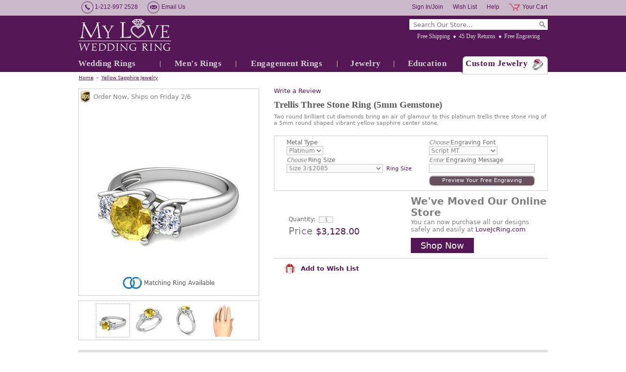

--- FILE ---
content_type: text/html
request_url: https://www.myloveweddingring.com/3-stone-diamond-yellow-sapphire-engagement-ring-platinum-r80122e-5mm-ysapp-plat.html
body_size: 13581
content:
<!DOCTYPE html PUBLIC "-//W3C//DTD XHTML 1.0 Strict//EN" "http://www.w3.org/TR/xhtml1/DTD/xhtml1-strict.dtd"><html><head lang="en" kind=" itemtype automatic-price"><meta http-equiv="Content-Type" content="text/html; charset=UTF-8" /><meta http-equiv="Content-Style-Type" content="text/css" /><meta http-equiv="Content-Script-Type" content="text/javascript" /><meta http-equiv="X-UA-Compatible" content="IE=edge,chrome=1" /><title>Trellis Diamond and Yellow Sapphire Three Stone Ring in Platinum, 5mm</title><meta name="Description" content="This My Love Wedding Ring featuring brilliant diamonds bring an air of glamour to this platinum trellis three stone ring of a 5mm vibrant yellow sapphire center stone." /><meta name="Keywords" content="sapphire ring, sapphire engagement ring, sapphire wedding ring, custom made engagement ring, customized engagement ring, sapphire anniversary ring, sapphire gemstone ring, yellow sapphire ring, halo engagement ring, halo ring, promise ring" /><link rel="canonical" href="https://www.myloveweddingring.com/3-stone-diamond-yellow-sapphire-engagement-ring-platinum-r80122e-5mm-ysapp-plat.html" />
<meta property="og:site_name" content="Custom Wedding Bands, Engagement Rings at My Love Wedding Ring" />
<meta itemprop="name" content="Custom Wedding Bands, Engagement Rings at My Love Wedding Ring" />
<meta property="fb:app_id" content="309316399096734" />
<script>
// <![CDATA[
document.getElementsByTagName('html')[0].setAttribute('xmlns:fb', 'https://www.facebook.com/2008/fbml');
document.getElementsByTagName('html')[0].setAttribute('xmlns:og', 'http://opengraphprotocol.org/schema/');
// ]]>
</script>
<meta property="og:title" content="Trellis Diamond and Yellow Sapphire Three Stone Ring in Platinum, 5mm" />
<meta property="og:url" content="https://www.myloveweddingring.com/3-stone-diamond-yellow-sapphire-engagement-ring-platinum-r80122e-5mm-ysapp-plat.html" />
<meta property="og:image" content="https://s.turbifycdn.com/aah/yhst-98699804673777/trellis-diamond-and-yellow-sapphire-three-stone-ring-in-platinum-5mm-46.jpg" />
<meta itemprop="image" content="https://s.turbifycdn.com/aah/yhst-98699804673777/trellis-diamond-and-yellow-sapphire-three-stone-ring-in-platinum-5mm-46.jpg" />
<meta property="og:description" content="Trellis Three Stone RingTwo round brilliant cut diamonds bring an air of glamour to this classic 3 stone ring of a vibrant yellow sapphire center stone. A matching curved diamond wedding band is available to complete the graceful design as an elegant bridal set. What a beautiful duet! Available in 14k, 18k white, yellow or rose gold, and platinum.Customize this ring:We can customize this engagement ring with various combinations of diamonds and gemstones. Please contact us with the custom jewelry request form for a quote.Perfect Fit GuaranteeThis wedding engagement ring will be custom made in your size to fit you perfectly.Conflict Free Diamond and Natural Gemstone GuaranteeWe guarantee the diamonds and gemstones used in this ring are Conflict Free Diamonds and Natural Gemstones. Please see our guarantee for more information about the diamonds and gemstones used in our fine jewelry.Made in USA (New York City)" />
<meta itemprop="description" content="Trellis Three Stone RingTwo round brilliant cut diamonds bring an air of glamour to this classic 3 stone ring of a vibrant yellow sapphire center stone. A matching curved diamond wedding band is available to complete the graceful design as an elegant bridal set. What a beautiful duet! Available in 14k, 18k white, yellow or rose gold, and platinum.Customize this ring:We can customize this engagement ring with various combinations of diamonds and gemstones. Please contact us with the custom jewelry request form for a quote.Perfect Fit GuaranteeThis wedding engagement ring will be custom made in your size to fit you perfectly.Conflict Free Diamond and Natural Gemstone GuaranteeWe guarantee the diamonds and gemstones used in this ring are Conflict Free Diamonds and Natural Gemstones. Please see our guarantee for more information about the diamonds and gemstones used in our fine jewelry.Made in USA (New York City)" />
<link rel="stylesheet" type="text/css" href="css-site.css" />
<link rel="stylesheet" type="text/css" href="css-section1-banners.css" />
<!--[if ie 8]><link rel="stylesheet" type="text/css" href="css-ie8.css" /><![endif]-->
<meta name="msvalidate.01" content="7962F44B4730E5E4355825600F2274DF" />
<meta name="msvalidate.01" content="44C4AF0EDA110FC9CF0CCC61782D8020" />
<meta name="msvalidate.01" content="2ED7FC0013D5738687D97C2986C4BA07" />
<meta name="y_key" content="143ccce75adcfd82" />
<meta name="p:domain_verify" content="4224d141999886149bb8af0a6a5cf3fb"/>
<meta name="facebook-domain-verification" content="x1bargc76hdu0l14x289lm1tknklsj" />
<meta name="google-site-verification" content="GW670-kW2hxaGp0r0tCtecOXq7ljpCOemI6Se81OsR0" />
<link rel="stylesheet" href="https://maxcdn.bootstrapcdn.com/font-awesome/4.5.0/css/font-awesome.min.css">
<script src="https://ajax.googleapis.com/ajax/libs/jquery/1.7.2/jquery.min.js"></script>
<link rel="shortcut icon" href="https://sep.turbifycdn.com/ty/cdn/yhst-98699804673777/favicon.ico?t=1767974995&" />
<script type="text/javascript" src="https://platform-api.sharethis.com/js/sharethis.js#property=6470b04f413e9c001905a2aa&product=inline-share-buttons&source=platform" async="async"></script>

<!-- Google Tag Manager -->
<script>(function(w,d,s,l,i){w[l]=w[l]||[];w[l].push({'gtm.start':
new Date().getTime(),event:'gtm.js'});var f=d.getElementsByTagName(s)[0],
j=d.createElement(s),dl=l!='dataLayer'?'&l='+l:'';j.async=true;j.src=
'https://www.googletagmanager.com/gtm.js?id='+i+dl;f.parentNode.insertBefore(j,f);
})(window,document,'script','dataLayer','GTM-K4DT7VB');</script>
<!-- End Google Tag Manager --><noscript><link rel="stylesheet" type="text/css" href="css-noscript.css" /></noscript></head><body class=" itemtype automatic-price" id="3-stone-diamond-yellow-sapphire-engagement-ring-platinum-r80122e-5mm-ysapp-plat-page"><div id="fb-root"></div><div id="superbar"><div id="superbar-wrapper"><div id="superbar-nav1"><span class="superbar-item phone-number">1-212-997 2528</span> <a href="contact-form.html" class="superbar-item email-us">Email Us</a>  </div><div id="superbar-nav2"><a href="https://order.store.turbify.net/yhst-98699804673777/cgi-bin/wg-order?yhst-98699804673777" class="superbar-item cart">Your Cart</a> <a href="https://www.myloveweddingring.com/help-desk.html" class="superbar-item help">Help</a> <a href="https://myloveweddingring.practicaldatacore.com/mod_favorites/" class="superbar-item wish-list">Wish List</a> <a href="https://myloveweddingring.practicaldatacore.com/" class="superbar-item my-account">Sign In/Join</a> </div></div></div><div id="header-container"><div class="enclose" id="header"><a href="index.html" id="brandmark" title="My Love Wedding Ring"><img src="https://s.turbifycdn.com/aah/yhst-98699804673777/square-black-diamond-wedding-anniversary-ring-in-platinum-brushed-ring-4mm-75.jpg" width="190" height="65" border="0" hspace="0" vspace="0" alt="My Love Wedding Ring" /></a><div id="header-wrapper1"><div id="top-search" data-placeholder="Search Our Store..."><form id="searcharea" name="searcharea" action="nsearch.html" method="GET"><fieldset><select name="section"><option value="">All Categories</option><option value="wedding-anniversary-rings">Wedding Rings </option><option value="mens-rings">Men's Rings </option><option value="engagement-rings">Engagement Rings </option><option value="jewelry">Jewelry </option></select><label for="query" class="labelfield"><input type="text" id="query" name="query" placeholder="" ></label><label for="searchsubmit" class="buttonlabel"><input type="submit" id="searchsubmit" class="ys_primary" value="Search" name="searchsubmit"><input type="hidden" value="yhst-98699804673777" name="vwcatalog"></label></fieldset></form>   <script type="text/javascript"> 
                    var isSafari = !!navigator.userAgent.match(/Version\/[\d\.]+.*Safari/); 
                    var isIOS = !!navigator.platform && /iPad|iPhone|iPod/.test(navigator.platform); 
                    if (isSafari && isIOS) { 
                        document.forms["searcharea"].onsubmit = function (searchAreaForm) { 
                            var elementsList = this.elements, queryString = '', url = '', action = this.action; 
                            for(var i = 0; i < elementsList.length; i++) { 
                                if (elementsList[i].name) { 
                                    if (queryString) { 
                                        queryString = queryString + "&" +  elementsList[i].name + "=" + encodeURIComponent(elementsList[i].value); 
                                    } else { 
                                        queryString = elementsList[i].name + "=" + encodeURIComponent(elementsList[i].value); 
                                    } 
                                } 
                            } 
                            if (action.indexOf("?") == -1) { 
                                action = action + "?"; 
                            } 
                            url = action + queryString; 
                            window.location.href = url; 
                            return false; 
                        } 
                    } 
                </script> 
        </div><ul id="info-nav"><li class="info-nav-item free-shipping first"><a href="free-shipping.html" title="We offer free expedited shipping on all orders in the United States. All packages are fully insured and packed in secure boxes. Worry free for easy, secure free shipping.">Free Shipping</a></li><li class="info-nav-item 45-day-returns"><a href="guarantee.html" title="You will have 45 days to enjoy your jewelry and get opinions from family and friends. If you are not 100% satisfied with the purchase, simply return it for a full refund.">45 Day Returns</a></li><li class="info-nav-item free-engraving last"><a href="free-ring-engraving.html" title="We offer a free ring engraving service which is suitable for most of our wedding rings and engagement rings. Engrave your love message to your most special jewelry today.">Free Engraving</a></li></ul></div><ul id="top-nav"><li class="wedding-anniversary-rings first" style="width:167px"><a href="wedding-anniversary-rings.html">Wedding Rings</a><ul><li class=" first"><a href="womens-wedding-bands.html">Women's Wedding Bands</a></li><li class=""><a href="mens-wedding-bands.html">Men's Wedding Bands</a></li><li class=""><a href="matching-wedding-bands.html">Matching Wedding Bands</a></li><li class=""><a href="anniversary-rings.html">Anniversary Rings</a></li><li class=""><a href="eternity-bands.html">Eternity Bands</a></li><li class=""><a href="top-20-wedding-rings.html">Top 20 Wedding Rings</a></li><li class=""><a href="best-sellers-matching-wedding-bands.html">Top Matching Wedding Bands</a></li><li class=""><a href="celtic-wedding-bands.html">Create Celtic Wedding Bands</a></li><li class=""><a href="plain-wedding-bands.html">Create Plain Wedding Bands</a></li><li class=" last"><a href="roman-numeral-wedding-band-rings.html">Create Roman Numeral Wedding Bands</a></li></ul></li><li class="mens-rings" style="width:154px"><a href="mens-rings.html">Men's Rings</a><ul><li class=" first"><a href="celtic-wedding-bands.html">Create Celtic Wedding Bands</a></li><li class=""><a href="plain-wedding-bands.html">Create Plain Wedding Bands</a></li><li class=""><a href="roman-numeral-wedding-band-rings.html">Create Roman Numeral Wedding Bands</a></li><li class=""><a href="mens-wedding-bands.html">Men's Wedding Bands</a></li><li class=""><a href="matching-wedding-bands.html">Matching Wedding Bands</a></li><li class=" last"><a href="mens-wedding-bands-top-sellers.html">Top Mens Wedding Bands</a></li></ul></li><li class="engagement-rings" style="width:206px"><a href="engagement-rings.html">Engagement Rings</a><ul><li class=" first"><a href="sapphire-engagement-rings.html">Sapphire Engagement Rings</a></li><li class=""><a href="diamond-engagement-rings.html">Diamond Engagement Rings</a></li><li class=""><a href="emerald-engagement-rings.html">Emerald Engagement Rings</a></li><li class=""><a href="ruby-engagement-rings.html">Ruby Engagement Rings</a></li><li class=""><a href="bridal-sets.html">Bridal Sets</a></li><li class=""><a href="top-sellers-engagement-rings.html">Top Engagement Rings</a></li><li class=" last"><a href="bridal-sets-rings-top-sellers.html">Top Bridal Sets</a></li></ul></li><li class="jewelry" style="width:115px"><a href="jewelry.html">Jewelry</a><ul><li class=" first"><a href="top-gifts.html">Top Gifts</a></li><li class=""><a href="anniversary-gifts.html">Anniversary Gifts</a></li><li class=""><a href="extraordinary-gifts.html">Extraordinary Gifts</a></li><li class=""><a href="heart-jewelry.html">Heart Jewelry</a></li><li class=""><a href="best-sellers.html">Best Sellers Jewelry</a></li><li class=""><a href="sapphires.html">Sapphires</a></li><li class=""><a href="diamonds.html">Diamonds</a></li><li class=""><a href="rubies.html">Rubies</a></li><li class=""><a href="emeralds.html">Emeralds</a></li><li class=""><a href="rings.html">Rings</a></li><li class=""><a href="earrings.html">Earrings</a></li><li class=""><a href="bracelets.html">Bracelets</a></li><li class=" last"><a href="pendants-necklaces.html">Pendants &amp; Necklaces</a></li></ul></li><li class="jewelry-education-center" style="width:135px"><a href="jewelry-education-center.html">Education</a><ul><li class=" first"><a href="gift-ideas.html">Gift Ideas</a></li><li class=""><a href="diamond-education.html">Diamond Education</a></li><li class=""><a href="gemstone-education.html">Gemstone Education</a></li><li class=""><a href="metal-education.html">Metal Education</a></li><li class=""><a href="sapphire-ruby-emerald-jewelry.html">Sapphire, Ruby, Emerald</a></li><li class=""><a href="wedding-ring-guide.html">Wedding Ring Guide for Her</a></li><li class=""><a href="wedding-band-guide.html">Wedding Band Guide for Him</a></li><li class=""><a href="engagement-ring-guide.html">Engagement Ring Guide</a></li><li class=""><a href="jewelry-care-guide.html">Jewelry Care Guide</a></li><li class=""><a href="find-your-ring-size.html">Ring Size Guide</a></li><li class=""><a href="ring-width-guide.html">Ring Width Guide</a></li><li class=""><a href="wedding-band-finishes.html">Ring Finish Guide</a></li><li class=" last"><a href="free-ring-engraving.html">Free Ring Engraving</a></li></ul></li><li class="custom-jewelry last" style="width:178px"><a href="custom-jewelry.html">Custom Jewelry</a></li></ul></div></div><div id="bodyshell-container"><div class="enclose" id="bodyshell"><div id="breadcrumbs"><a href="index.html" class="home">Home</a><span class="separator">&#187;</span><a href="yellow-sapphire-jewelry.html">Yellow Sapphire Jewelry</a></div><div class="enclose" id="bodyshell-wrapper"><div class="enclose" id="bodycontent"><div class="contentarea" id="itemarea"><div id="item-wrapper2"><!-- pd:item-review --><div class="prItemRating" id="prItemRating"> </div><div class="pdPrProductPageCallout" productId="3-stone-diamond-yellow-sapphire-engagement-ring-platinum-r80122e-5mm-ysapp-plat" style="height:25px"><a href="https://myloveweddingring.practicaldatacore.com/mod_productReviews/reviewForm.php?productId=3-stone-diamond-yellow-sapphire-engagement-ring-platinum-r80122e-5mm-ysapp-plat">Write a Review</a></div><h1 id="item-contenttitle">Trellis Three Stone Ring (5mm Gemstone)</h1><div id="item-headline">Two round brilliant cut diamonds bring an air of glamour to this platinum trellis three stone ring of a 5mm round shaped vibrant yellow sapphire center stone.</div></div><div id="item-wrapper1"><div id="item-wrapper11"><div id="item-ships" data-leadtime-to-ship="12"><span class="isscript">Order Now, Ships on day-name month-number/day-number</span><span class="noscript">Order Now, Ships in 12 business days.</span>&nbsp;</div><div class="enclose" id="item-image"><a href="https://s.turbifycdn.com/aah/yhst-98699804673777/trellis-diamond-and-yellow-sapphire-three-stone-ring-in-platinum-5mm-58.jpg" data-zoom-group="item-images" data-zoom-large="https://s.turbifycdn.com/aah/yhst-98699804673777/trellis-diamond-and-yellow-sapphire-three-stone-ring-in-platinum-5mm-58.jpg"><img src="https://s.turbifycdn.com/aah/yhst-98699804673777/trellis-diamond-and-yellow-sapphire-three-stone-ring-in-platinum-5mm-59.jpg" alt="Trellis Diamond and Yellow Sapphire Three Stone Ring in Platinum, 5mm" title="Trellis Diamond and Yellow Sapphire Three Stone Ring in Platinum, 5mm" /></a></div><div id="item-matching-button"><a href="custom-womens-wedding-ring-band-with-diamond-gemstone-r80122w.html" target="_blank"><img src="https://s.turbifycdn.com/aah/yhst-98699804673777/modern-comfort-fit-wedding-band-19.jpg" alt="Matching Item" /></a></div></div><div class="enclose" id="item-insets"><span class="item-insets-control left disabled"></span><div id="item-insets-wrapper" data-insets-per-group="4" data-insets-selected-class="zoom-thumb-selected"><div class="item-insets-group enclose"><span class="item-inset first"><a href="https://s.turbifycdn.com/aah/yhst-98699804673777/trellis-diamond-and-yellow-sapphire-three-stone-ring-in-platinum-5mm-58.jpg" class="zoom-thumb-selected" data-zoom-image="https://s.turbifycdn.com/aah/yhst-98699804673777/trellis-diamond-and-yellow-sapphire-three-stone-ring-in-platinum-5mm-59.jpg" data-zoom-group="item-images" data-zoom-large="https://s.turbifycdn.com/aah/yhst-98699804673777/trellis-diamond-and-yellow-sapphire-three-stone-ring-in-platinum-5mm-58.jpg"><img alt="" src="https://s.turbifycdn.com/aah/yhst-98699804673777/trellis-diamond-and-yellow-sapphire-three-stone-ring-in-platinum-5mm-60.jpg"> </img></a></span><span class="item-inset"><a href="https://s.turbifycdn.com/aah/yhst-98699804673777/trellis-diamond-and-yellow-sapphire-three-stone-ring-in-platinum-5mm-61.jpg" data-zoom-image="https://s.turbifycdn.com/aah/yhst-98699804673777/trellis-diamond-and-yellow-sapphire-three-stone-ring-in-platinum-5mm-62.jpg" data-zoom-group="item-images" data-zoom-large="https://s.turbifycdn.com/aah/yhst-98699804673777/trellis-diamond-and-yellow-sapphire-three-stone-ring-in-platinum-5mm-61.jpg"><img alt="" src="https://s.turbifycdn.com/aah/yhst-98699804673777/trellis-diamond-and-yellow-sapphire-three-stone-ring-in-platinum-5mm-63.jpg"> </img></a></span><span class="item-inset"><a href="https://s.turbifycdn.com/aah/yhst-98699804673777/trellis-diamond-and-yellow-sapphire-three-stone-ring-in-platinum-5mm-64.jpg" data-zoom-image="https://s.turbifycdn.com/aah/yhst-98699804673777/trellis-diamond-and-yellow-sapphire-three-stone-ring-in-platinum-5mm-65.jpg" data-zoom-group="item-images" data-zoom-large="https://s.turbifycdn.com/aah/yhst-98699804673777/trellis-diamond-and-yellow-sapphire-three-stone-ring-in-platinum-5mm-64.jpg"><img alt="" src="https://s.turbifycdn.com/aah/yhst-98699804673777/trellis-diamond-and-yellow-sapphire-three-stone-ring-in-platinum-5mm-66.jpg"> </img></a></span><span class="item-inset last"><a href="https://s.turbifycdn.com/aah/yhst-98699804673777/trellis-diamond-and-yellow-sapphire-three-stone-ring-in-platinum-5mm-67.jpg" data-zoom-image="https://s.turbifycdn.com/aah/yhst-98699804673777/trellis-diamond-and-yellow-sapphire-three-stone-ring-in-platinum-5mm-68.jpg" data-zoom-group="item-images" data-zoom-large="https://s.turbifycdn.com/aah/yhst-98699804673777/trellis-diamond-and-yellow-sapphire-three-stone-ring-in-platinum-5mm-67.jpg"><img alt="" src="https://s.turbifycdn.com/aah/yhst-98699804673777/trellis-diamond-and-yellow-sapphire-three-stone-ring-in-platinum-5mm-69.jpg"> </img></a></span></div></div><span class="item-insets-control right disabled"></span></div></div><div id="item-wrapper3"><div id="item-order"><form method="POST" action="https://order.store.turbify.net/yhst-98699804673777/cgi-bin/wg-order?yhst-98699804673777+3-stone-diamond-yellow-sapphire-engagement-ring-platinum-r80122e-5mm-ysapp-plat" class="addtocart-form" id="orderForm"><input name="vwcatalog" type="hidden" value="yhst-98699804673777" /><input name="vwitem" type="hidden" value="3-stone-diamond-yellow-sapphire-engagement-ring-platinum-r80122e-5mm-ysapp-plat" /><div class="enclose" id="item-options"><div id="item-options-wrapper1"><div class="form-item select enclose"><label class="label">Metal Type</label><span class="value"><select name="Metal Type" class="option-metal-type"><option value="Platinum">Platinum</option></select></span></div><div class="form-item select enclose"><label class="label"><span>Choose</span> Ring Size</label><span class="value"><select name="Ring Size" class="option-ring-size"><option value="Size 3:$2085">Size 3:$2085</option><option value="Size 3.5:$2085">Size 3.5:$2085</option><option value="Size 4:$2085">Size 4:$2085</option><option value="Size 4.5:$2085">Size 4.5:$2085</option><option value="Size 5:$2085">Size 5:$2085</option><option value="Size 5.5:$2085">Size 5.5:$2085</option><option value="Size 6:$2085">Size 6:$2085</option><option value="Size 6.5:$2085">Size 6.5:$2085</option><option value="Size 7:$2085 (Womens Avg.)">Size 7:$2085 (Womens Avg.)</option><option value="Size 7.5:$2085">Size 7.5:$2085</option><option value="Size 8:$2085">Size 8:$2085</option><option value="Size 8.5:$2085">Size 8.5:$2085</option><option value="Size 9:$2085">Size 9:$2085</option><option value="Size 9.5:$2085">Size 9.5:$2085</option><option value="Size 10:$2085">Size 10:$2085</option><option value="Size 10.5:$2085 (+$120)">Size 10.5:$2085 (+$120)</option><option value="Size 11:$2085 (+$120)">Size 11:$2085 (+$120)</option><option value="Size 11.5:$2085 (+$180)">Size 11.5:$2085 (+$180)</option><option value="Size 12:$2085 (+$180)">Size 12:$2085 (+$180)</option><option value="Size 12.5:$2085 (+$240)">Size 12.5:$2085 (+$240)</option><option value="Size 13:$2085 (+$240)">Size 13:$2085 (+$240)</option></select></span><a href="find-your-ring-size.html" class="item-option-link item-ring-size-link" target="_blank">Ring Size</a></div></div><div id="item-options-wrapper2"><div class="form-item select enclose"><label class="label"><span>Choose</span> Engraving Font</label><span class="value"><select name="Engraving Font" class="option-engraving-font"><option value="Script MT">Script MT</option><option value="Edwardian Script">Edwardian Script</option><option value="Lucida Handwriting">Lucida Handwriting</option><option value="Old English">Old English</option><option value="Modern NO. 20">Modern NO. 20</option><option value="Bookman Old Style">Bookman Old Style</option><option value="Imprint MT">Imprint MT</option><option value="Viner Hand ITC">Viner Hand ITC</option></select></span></div><div class="form-item enclose inscription"><label class="label"><span>Enter</span> Engraving Message</label><span class="value"><input name="vw-inscription-456E67726176696E67204D657373616765" type="text" maxlength="25" size="25" class="text option-engraving-message" /></span></div><div class="item-engraving-preview"><span class="value"><span class="item-engraving-preview-link" data-font-sel=".option-engraving-font" data-message-sel=".option-engraving-message"><span>Preview Your Free Engraving</span></span></span></div></div></div><div id="item-addtocart"><div id="item-addtocart-wrapper"><div class="form-item enclose quantity" id="item-quantity"><label class="label">Quantity:</label><span class="value"><input name="vwquantity" type="input" value="1" maxlength="3" size="1" /></span></div><div id="item-prices"><input type="hidden" value="3128" class="price-value" /><div class="form-item enclose prices total-price"><label class="label">Price</label><span class="value">$3,128.00</span></div><div class="form-item enclose prices price"><label class="label">Price:</label><span class="value">$3,128.00</span></div></div></div><div id="etsy-msg"><div id="item-promo"><h2>We've Moved Our Online Store </h2>
<p>You can now purchase all our designs safely and easily at 
<a href="https://LoveJcRing.com" target="_blank">LoveJcRing.com</a>
</p>
<a href="https://LoveJcRing.com" target="_blank" class="shop-now">Shop Now</a></div></div></div><input type="hidden" name=".autodone" value="https://www.myloveweddingring.com/3-stone-diamond-yellow-sapphire-engagement-ring-platinum-r80122e-5mm-ysapp-plat.html" /></form></div><div id="item-social"><div class="wishlist-btn"><a href="#" onclick="pdAddToFavorites(document.getElementById('orderForm'))" class=""><img src="https://sep.turbifycdn.com/ty/cdn/yhst-98699804673777/gift.png?t=1767974995&" style="margin-right: 5px;" /> Add to Wish List</a></div><div class="sharethis-inline-share-buttons"></div></div></div><div class="tab-group" id="item-tabs"><ul class="tab-menu enclose"><li class="tab-item tab-selected"><a href="#item-tab-product-description">Product Description</a></li><li class="tab-item"><a href="#item-tab-jewelry-information">Jewelry Information</a></li><li class="tab-item"><a href="#item-tab-product-review">Product Review</a></li><li class="tab-item"><a href="#item-tab-shipping">Shipping</a></li><li class="tab-item"><a href="#item-tab-faq">FAQ</a></li></ul><div class="tab-panels"><div class="tab-panel" id="item-tab-product-description"><h2 class="tab-panel-heading">Product Description</h2><div class="tab-panel-content enclose"><div id="item-description-wrapper"><div id="item-code"><span class="label">Item # </span><span class="value">R80122E-5MM-YSAPP-PLAT</span></div><strong>Trellis Three Stone Ring</strong><br/>Two round brilliant cut diamonds bring an air of glamour to this classic 3 stone ring of a vibrant yellow sapphire center stone. A matching curved diamond wedding band is available to complete the graceful design as an elegant bridal set. What a beautiful duet! Available in 14k, 18k white, yellow or rose gold, and platinum.<br/><br/><strong>Customize this ring:</strong><br/>We can customize this engagement ring with various combinations of diamonds and gemstones. Please contact us with the <a href="https://www.myloveweddingring.com/custom-jewelry.html">custom jewelry</a> request form for a quote.<br/><br/><strong>Perfect Fit Guarantee</strong><br/>This wedding engagement ring will be custom made in your size to fit you perfectly.<br/><br/><strong>Conflict Free Diamond and Natural Gemstone Guarantee</strong><br/>We guarantee the diamonds and gemstones used in this ring are Conflict Free Diamonds and Natural Gemstones. Please see our guarantee for more information about the diamonds and gemstones used in our fine jewelry.<br/><br/><strong>Made in USA (New York City)</strong></div><div id="item-guarantee"><div id="item-guarantee-title">Our Guarantees</div>
<ul>
<li>45-Day Money Back Returns</li>
<li>Free Shipping</li>
<li>Free Engraving</li>
<li>Free Ring Resizing</li>
<li>Lifetime Warranty</li>
<li>Lifetime Rewards</li>
</ul>
<div id="item-guarantee-customer-service-title">Customer Service</div>
<div id="item-guarantee-customer-service">
1-212-997-2528<br/>
<a href="customer-service.html">info@myloveweddingring.com</a>
<div id="item-guarantee-layaway">
<div>Shop Now, Pay Later</div>
<a href="layaway-plans.html">Layaway Program</a>
</div>
</div>
</div></div></div><div class="tab-panel" id="item-tab-jewelry-information" style="display:none;"><h2 class="tab-panel-heading">Jewelry Information</h2><div class="tab-panel-content enclose"><span>Metal:</span> Platinum<br /><span>Jewelry Width:</span> 2.5mm<br /><br /><b>Yellow Sapphire</b><br /><span>Stone Color:</span> yellow<br /><span>Stone Clarity:</span> Natural AAA (eye-clean)<br /><span>Stone Shape:</span> round-shape<br /><span>Stone Size:</span> Round 6x6mm<br /><span>Stone Total Weight:</span> 1.12 carats<br /><br /><b>White Diamond</b><br /><span>Stone Color:</span> G<br /><span>Stone Clarity:</span> SI1-SI2<br /><span>Stone Shape:</span> round-brilliant-shape<br /><span>Stone Total Weight:</span> 0.18 carats<br /></div></div><div class="tab-panel" id="item-tab-product-review" style="display:none;"><h2 class="tab-panel-heading">Product Review</h2><div class="tab-panel-content enclose"><div class="pdPrProductPageReviewsHtml" productId="3-stone-diamond-yellow-sapphire-engagement-ring-platinum-r80122e-5mm-ysapp-plat"><div class="pdReviewsDisplay"><a name="reviews"></a>
<div class="pd-reviews-summary-wrapper" id="pdPrSummary"  pdproductid="3-stone-diamond-yellow-sapphire-engagement-ring-platinum-r80122e-5mm-ysapp-plat" pdoverallrating="0" pdratingcount="0">
	  

		<div class="pd-reviews-summary-no-reviews">There are no reviews for this item.  Be the first to <a href="https://myloveweddingring.practicaldatacore.com/mod_productReviews/reviewForm.php?productId=3-stone-diamond-yellow-sapphire-engagement-ring-platinum-r80122e-5mm-ysapp-plat"  data-itemid="3-stone-diamond-yellow-sapphire-engagement-ring-platinum-r80122e-5mm-ysapp-plat">Write a Review</a>.</div>
</div>
</div></div><div class="pdPrProductPageReviewsHtml" productId="3-stone-diamond-yellow-sapphire-engagement-ring-platinum-r80122e-5mm-ysapp-plat"><div class="pdReviewsDisplay"><a name="reviews"></a>
<div class="pd-reviews-summary-wrapper" id="pdPrSummary"  pdproductid="3-stone-diamond-yellow-sapphire-engagement-ring-platinum-r80122e-5mm-ysapp-plat" pdoverallrating="0" pdratingcount="0">
	  

		<div class="pd-reviews-summary-no-reviews">There are no reviews for this item.  Be the first to <a href="https://myloveweddingring.practicaldatacore.com/mod_productReviews/reviewForm.php?productId=3-stone-diamond-yellow-sapphire-engagement-ring-platinum-r80122e-5mm-ysapp-plat"  data-itemid="3-stone-diamond-yellow-sapphire-engagement-ring-platinum-r80122e-5mm-ysapp-plat">Write a Review</a>.</div>
</div>
</div></div></div></div><div class="tab-panel" id="item-tab-shipping" style="display:none;"><h2 class="tab-panel-heading">Shipping</h2><div class="tab-panel-content enclose"><span class="info-tab">
	<p>For Security reasons, we can ship orders to physical business or home addresses only. We do not ship to P.O Box addresses and APO/FPO addresses.</p>
    <b>Domestic Orders:</b>
    <p><strong>Continental US:</strong> Free Shipping. Estimated to arrive within 2 to 3 business days</p>
    <p><strong>Alaska and Hawaii:</strong> Free Shipping. Estimated to arrive within 3 to 5 business days</p>
<b>International Orders:</b>
<p>Orders outside of the US are through International Checkout, a third-party service. International Checkout can ship to most of the countries in the world.</p>
<b>Need It Faster?</b>
    <p><strong>UPS Next Air Shipping:</strong> you may upgrade the shipping method at checkout for $9.50</p>
<p><strong>UPS or FedEx Overnight Shipping with Saturday Delivery:</strong> if you need your order to arrive on a Saturday, you may upgrade the shipping method at checkout for $20.00.<br/><b>Note</b>: Saturday Delivery may NOT be available in some areas, please contact our customer service representative prior your purchase to confirm the delivery.</p>
    <p style="font-style:italic">* This service is only applied for Domestic Orders.  Please contact our Customer Service at 1-212-997-2528 prior your purchase to confirm the delivery. </p><br>
    <b>Signature Requirements for Delivery</b>
    <p>Signature required upon delivery by UPS, USPS, or FedEx, regardless of any waivers you have from them. Please arrange for an eligible recipient to be available to sign for the package. This requirement is for your protection. We apologize for any inconvenience this may create. Any questions or concerns, please our contact customer service prior your purchase.</p><br>
For more shipping information, please visit our<span><a href="free-shipping.html"> Shipping Information Page</a></span>.
</div></div><div class="tab-panel" id="item-tab-faq" style="display:none;"><h2 class="tab-panel-heading">FAQ</h2><div class="tab-panel-content enclose"><span class="info-tab">
	<b>1. Are the diamonds or gemstones real?</b>
    <p>All our fine diamond or gemstone jewelry is manufactured using the highest quality <strong><em>Natural Diamonds</em></strong> and <strong><em>Natural Gemstones</em></strong> and is inspected by our in-house GIA Graduate Gemologist prior to shipment. Our fine jewelry also comes with a Certificate of Authenticity card. Most of our fine jewelry is covered by our lifetime warranty. For more details, please visit our <span><a href="lifetime-warranty.html">Lifetime Warranty Page</a></span>.</p>
    <b>2. Is the gold real?</b>
    <p>We <strong><em>Guarantee</em></strong> all our gold or platinum jewelry is made entirely of gold or platinum. Gemstones set in gold or platinum merchandises are made entirely of gold or platinum and containing natural diamonds, sapphires, rubies, emerald, or other genuine gemstones. Our fine jewelry comes with a Certificate of Authenticity card.</p>
<b>3. How do I determine my ring size, necklace length, or bracelet length?</b>
<p>In our <span><a href="jewelry-education-center.html">Jewelry Education Center</a></span>, you can print out our Ring Size Guide to determine your ring size. Or you can request a <span><a href="find-your-ring-size.html">Free Ring Sizer</a></span>. We will mail a free plastic ring sizer to you within 5 to 7 business days once we receive your request. In the Jewelry Education Center, you can also find the international ring size chart, necklace or bracelet chart to determine which size or length of jewelry is perfect for you or your loved one.</p>
    <b>4. What is your return/exchange policy?</b>
    <p>If for any reason you are not completely satisfied with your purchase, you may return or exchange it <strong>within 45 days</strong> from the date of shipping. Shipping charges will not be refunded. For more details, please visit our <span><a href="guarantee.html">Return & Exchange Page</a></span></p>
    <b>5. Will I be charged sales tax?</b>
    <p>New York State is subject to sales tax. We are required by law to collect tax in states where we have a physical presence.</p>
    <b>6. How does my jewelry be packed?</b>
<p>All My Love Wedding Ring jewelry is presented in an elegant jewelry gift box and a jewelry polishing cloth is supplied for ongoing care of the item. We also include a gift card with your purchase making it ready to present to your special loved one.</p>
<p>For more frequently asked questions, please click the <span><a href="faqs.html">FAQs</a></span>.</p>
</span>
</div></div></div></div><a name="item-collection-anchor"></a><div class="short-contents contents enclose" id="item-collection"><h2 class="short-contents-header">Get The Complete Look</h2><div class="short-contents-item first"><a href="3-stone-diamond-yellow-sapphire-engagement-ring-bridal-set-platinum-r80122ew-5mm-ysapp-plat.html" class="image"><img class="defer" alt="Trellis Diamond and Yellow Sapphire Three Stone Ring Bridal Set in Platinum, 5mm" src="https://s.turbifycdn.com/aah/yhst-98699804673777/modern-comfort-fit-wedding-band-20.jpg" data-alt-src="https://s.turbifycdn.com/aah/yhst-98699804673777/trellis-diamond-and-yellow-sapphire-three-stone-ring-bridal-set-in-platinum-5mm-78.jpg" height="226" width="226" data-src="https://s.turbifycdn.com/aah/yhst-98699804673777/trellis-diamond-and-yellow-sapphire-three-stone-ring-bridal-set-in-platinum-5mm-79.jpg"> </img><noscript><img src="https://s.turbifycdn.com/aah/yhst-98699804673777/trellis-diamond-and-yellow-sapphire-three-stone-ring-bridal-set-in-platinum-5mm-79.jpg" width="226" height="226" border="0" hspace="0" vspace="0" alt="Trellis Diamond and Yellow Sapphire Three Stone Ring Bridal Set in Platinum, 5mm" /></noscript></a><a href="3-stone-diamond-yellow-sapphire-engagement-ring-bridal-set-platinum-r80122ew-5mm-ysapp-plat.html" class="name">Trellis Diamond and Yellow Sapphire Three Stone Ring Bridal Set in Platinum, 5mm</a><div class="prices"><span class="price">$4,425.00</span></div></div><div class="short-contents-item"><a href="curved-pave-diamond-wedding-band-platinum-r80122w-5mm-plat.html" class="image"><img class="defer" alt="Curved Micro pave Diamond Wedding Band Ring in Platinum" src="https://s.turbifycdn.com/aah/yhst-98699804673777/modern-comfort-fit-wedding-band-20.jpg" data-alt-src="https://s.turbifycdn.com/aah/yhst-98699804673777/curved-micro-pave-diamond-wedding-band-ring-in-platinum-27.jpg" height="226" width="226" data-src="https://s.turbifycdn.com/aah/yhst-98699804673777/curved-micropave-diamond-wedding-band-ring-in-platinum-26.jpg"> </img><noscript><img src="https://s.turbifycdn.com/aah/yhst-98699804673777/curved-micropave-diamond-wedding-band-ring-in-platinum-26.jpg" width="226" height="226" border="0" hspace="0" vspace="0" alt="Curved Micro pave Diamond Wedding Band Ring in Platinum" /></noscript></a><a href="curved-pave-diamond-wedding-band-platinum-r80122w-5mm-plat.html" class="name">Curved Micro pave Diamond Wedding Band Ring in Platinum</a><div class="prices"><span class="price">$1,298.00</span></div></div><div class="short-contents-item"><a href="3-stone-diamond-sapphire-engagement-ring-white-gold-r80122e-5mm-bsapp-14k.html" class="image"><img class="defer" alt="Trellis Diamond and Blue Sapphire Three Stone Ring in 14k Gold, 5mm" src="https://s.turbifycdn.com/aah/yhst-98699804673777/modern-comfort-fit-wedding-band-20.jpg" data-alt-src="https://s.turbifycdn.com/aah/yhst-98699804673777/trellis-diamond-and-blue-sapphire-three-stone-ring-in-14k-gold-5mm-78.jpg" height="226" width="226" data-src="https://s.turbifycdn.com/aah/yhst-98699804673777/trellis-diamond-and-blue-sapphire-three-stone-ring-in-14k-gold-5mm-79.jpg"> </img><noscript><img src="https://s.turbifycdn.com/aah/yhst-98699804673777/trellis-diamond-and-blue-sapphire-three-stone-ring-in-14k-gold-5mm-79.jpg" width="226" height="226" border="0" hspace="0" vspace="0" alt="Trellis Diamond and Blue Sapphire Three Stone Ring in 14k Gold, 5mm" /></noscript></a><a href="3-stone-diamond-sapphire-engagement-ring-white-gold-r80122e-5mm-bsapp-14k.html" class="name">Trellis Diamond and Blue Sapphire Three Stone Ring in 14k Gold, 5mm</a><div class="prices"><span class="price">$2,228.00</span></div></div><div class="short-contents-item last"><a href="3-stone-diamond-emerald-engagement-ring-white-gold-r80122e-5mm-emer-14k.html" class="image"><img class="defer" alt="Trellis Diamond and Emerald Three Stone Ring in 14k Gold, 5mm" src="https://s.turbifycdn.com/aah/yhst-98699804673777/modern-comfort-fit-wedding-band-20.jpg" data-alt-src="https://s.turbifycdn.com/aah/yhst-98699804673777/trellis-diamond-and-emerald-three-stone-ring-in-14k-gold-5mm-78.jpg" height="226" width="226" data-src="https://s.turbifycdn.com/aah/yhst-98699804673777/trellis-diamond-and-emerald-three-stone-ring-in-14k-gold-5mm-79.jpg"> </img><noscript><img src="https://s.turbifycdn.com/aah/yhst-98699804673777/trellis-diamond-and-emerald-three-stone-ring-in-14k-gold-5mm-79.jpg" width="226" height="226" border="0" hspace="0" vspace="0" alt="Trellis Diamond and Emerald Three Stone Ring in 14k Gold, 5mm" /></noscript></a><a href="3-stone-diamond-emerald-engagement-ring-white-gold-r80122e-5mm-emer-14k.html" class="name">Trellis Diamond and Emerald Three Stone Ring in 14k Gold, 5mm</a><div class="prices"><span class="price">$2,678.00</span></div></div></div><div id="item-banner"><img src="https://s.turbifycdn.com/aah/yhst-98699804673777/square-black-diamond-wedding-anniversary-ring-in-platinum-brushed-ring-4mm-92.jpg" width="960" height="255" border="0" hspace="0" vspace="0" alt="" /></div></div></div></div></div></div><div id="footer1-container"><div id="footer1"><div id="footer-social"><div class="nav-heading">FOLLOW US</div><a class="social-button pinterest-button" href="https://pinterest.com/myloveweddring/"><img src="https://passets-ec.pinterest.com/images/about/buttons/pinterest-button.png" height="21" alt="Follow Me on Pinterest" /></a>
<span class="social-button twitter-button"><a class="twitter-share-button" href="https://twitter.com/intent/tweet?button_hashtag=myloveweddring" data-count="none"></a></span><div class="social-button facebook-fancount" style="visibility:hidden"></div></div><div id="footer-signup"><div class="nav-heading">SIGN UP for SPECIAL DEALS</div>
<form action="https://visitor.r20.constantcontact.com/d.jsp" method="post" id="footer-signup-form" target="_blank" name="ccoptin">
<input type="text" id="footer-signup-input" name="ea" size="18" value="enter your email address" onblur="if (this.value == '') {this.value = 'enter your email address';}" onfocus="if (this.value == 'enter your email address') {this.value = '';}" />
<input type="image" src="https://s.turbifycdn.com/aah/yhst-98699804673777/square-black-diamond-wedding-anniversary-ring-in-platinum-brushed-ring-4mm-93.jpg" name="subscribe" id="footer-signup-button" />
<input type="hidden" name="llr" value="rqud4beab">
<input type="hidden" name="m" value="1103872774673">
<input type="hidden" name="p" value="oi">
</form>
</div><div class="enclose" id="footer-nav"><div class="nav-set first"><div class="nav-heading">About Us</div><ul class="nav"><li><a href="philosophy.html">Company Info</a></li><li><a href="customer-service.html">Contact Us</a></li><li><a href="privacypolicy.html">Privacy Policy</a></li><li><a href="securitypolicy.html">Security Policy</a></li><li><a href="http://myaccount.myloveweddingring.com/mod_orderStatus/index.php">Order Status</a></li><li><a href="faqs.html">FAQ</a></li></ul></div><div class="nav-set"><div class="nav-heading">Information</div><ul class="nav"><li><a href="find-your-ring-size.html">Ring Size Guide</a></li><li><a href="ring-width-guide.html">Ring Width Guide</a></li><li><a href="wedding-band-finishes.html">Ring Finish Guide</a></li><li><a href="layaway-plans.html">Layaway Plans</a></li><li><a href="guarantee.html#returns-and-exchanges-anchor">Returns and Exchanges</a></li><li><a href="wedding-ring-guide.html">Wedding Ring Guide for Her</a></li></ul></div><div class="nav-set"><div class="nav-heading">Education</div><ul class="nav"><li><a href="conflict-free-diamonds.html">Conflict Free Diamonds</a></li><li><a href="sapphire-ruby-emerald-jewelry.html">Sapphire, Ruby, Emerald</a></li><li><a href="diamond-education.html">Diamond Education</a></li><li><a href="gemstone-education.html">Gemstone Education</a></li><li><a href="birthstone-guide.html">Birthstone Guide</a></li><li><a href="engagement-ring-guide.html">Engagement Ring Guide</a></li></ul></div><div class="nav-set"><div class="nav-heading">Stay Connected</div><ul class="nav"><li><a href="http://www.facebook.com/pages/My-Love-Wedding-Ring/150222861663622?ref=ts">Facebook</a></li><li><a href="http://pinterest.com/myloveweddring/">Pinterest</a></li><li><a href="http://twitter.com/myloveweddring">Twitter</a></li><li><a href="http://www.youtube.com/MyLoveWeddingRing">YouTube</a></li><li><a href="refer-a-friend.html">Refer a Friend</a></li><li><a href="affiliate.html">Become an Affiliate</a></li></ul></div><div class="nav-set last"><div class="nav-heading">Our Promises</div><ul class="nav"><li><a href="lifetime-warranty.html">Lifetime Warranty</a></li><li><a href="lifetime-reward-program.html">Lifetime Rewards</a></li><li><a href="free-shipping.html#free-shipping-anchor">Free Shipping</a></li><li><a href="free-ring-engraving.html">Free Ring Engraving</a></li><li><a href="testimonials.html">Testimonials</a></li></ul></div></div></div></div><div class="enclose" id="footer2"><div id="footer-badges"><a class="footer-badge" href="https://greenbusinessnetwork.org"><img src="https://sep.turbifycdn.com/ty/cdn/yhst-98699804673777/footer-green-america.gif?t=1767974995&" alt="Green America Approved Business" /></a>
<a class="footer-badge" href="https://www.mjsa.org/"><img src="https://sep.turbifycdn.com/ty/cdn/yhst-98699804673777/footer-mjsa.gif?t=1767974995&" alt="MJSA" /></a>
<span class="footer-badge"><img src="https://sep.turbifycdn.com/ty/cdn/yhst-98699804673777/footer-payment.gif?t=1767974995&" alt="" /></span>
</div></div><div class="enclose" id="footer3"><div id="footer-sitemap"><span>site map</span>:<a href="wedding-anniversary-rings.html">Wedding Rings</a><a href="engagement-rings.html">Engagement Rings</a><a href="anniversary-rings.html">Anniversary Rings</a><a href="mens-rings.html">Men's Rings</a><a href="mens-wedding-bands.html">Men's Wedding Bands</a><a href="matching-wedding-bands.html">Matching Wedding Bands</a><a href="womens-wedding-bands.html">Women's Wedding Bands</a><a href="celtic-wedding-bands.html">Create Celtic Wedding Bands</a><a href="roman-numeral-wedding-band-rings.html">Create Roman Numeral Wedding Bands</a><a href="eternity-bands.html">Eternity Bands</a><a href="plain-wedding-bands.html">Create Plain Wedding Bands</a><a href="bridal-sets.html">Bridal Sets</a><a href="diamond-engagement-rings.html">Diamond Engagement Rings</a><a href="sapphire-engagement-rings.html">Sapphire Engagement Rings</a><a href="ruby-engagement-rings.html">Ruby Engagement Rings</a><a href="emerald-engagement-rings.html">Emerald Engagement Rings</a><a href="sapphire-wedding-rings.html">Sapphire Wedding Rings</a><a href="diamond-wedding-rings.html">Diamond Wedding Rings</a><a href="ruby-wedding-rings.html">Ruby Wedding Rings</a><a href="emerald-wedding-rings.html">Emerald Wedding Rings</a><a href="heart-jewelry.html">Heart Jewelry</a><a href="jewelry.html">Jewelry</a><a href="diamonds.html">Diamonds</a><a href="sapphires.html">Sapphires</a><a href="rubies.html">Rubies</a><a href="emeralds.html">Emeralds</a><a href="rings.html">Rings</a><a href="pendants-necklaces.html">Pendants &amp; Necklaces</a><a href="earrings.html">Earrings</a><a href="bracelets.html">Bracelets</a><a href="top-gifts.html">Top Jewelry Gifts</a><a href="anniversary-gifts.html">Anniversary Gifts</a><a href="custom-jewelry.html" class="last">Custom Made Jewelry</a></div></div><div class="enclose" id="footer4-container"><div id="footer4"><div id="copyright">&copy; 2023 My Love Wedding Ring. All Rights Reserved.</div></div></div>
<!-- BEGIN bottom_tags -->
<script src="https://sep.turbifycdn.com/ty/cdn/yhst-98699804673777/site-pd.js?t=1767974995&"></script><script src="https://sep.turbifycdn.com/ty/cdn/yhst-98699804673777/awp-text-image.js?t=1767974995&"></script>

<script src="https://sep.turbifycdn.com/ty/cdn/yhst-98699804673777/jquery.tooltip.js?t=1767974995&"></script>
<script src="https://sep.turbifycdn.com/ty/cdn/yhst-98699804673777/jquery.bgiframe.js?t=1767974995&"></script>
<script src="https://sep.turbifycdn.com/ty/cdn/yhst-98699804673777/awp-front.js?t=1767974995&"></script>
<script src="https://sep.turbifycdn.com/ty/cdn/yhst-98699804673777/jquery.simplemodal-1.4.2.1.js?t=1767974995&"></script>
<script src="https://sep.turbifycdn.com/ty/cdn/yhst-98699804673777/awp-flymenu.js?t=1767974995&"></script>
<script src="https://sep.turbifycdn.com/ty/cdn/yhst-98699804673777/jquery.hoverintent.min.js?t=1767974995&"></script>
<script src="https://sep.turbifycdn.com/ty/cdn/yhst-98699804673777/force-redraw.min.js?t=1767974995&"></script>
<script src="https://sep.turbifycdn.com/ty/cdn/yhst-98699804673777/awp-tsoviewer.js?t=1767974995&"></script>
<script src="https://sep.turbifycdn.com/ty/cdn/yhst-98699804673777/jquery.unveil.min.js?t=1767974995&"></script>

<script src="settings-js.css" type="text/javascript"></script>
<script src="https://sep.turbifycdn.com/ty/cdn/yhst-98699804673777/site-base.js?t=1767974995&"></script>
<script src="https://sep.turbifycdn.com/ty/cdn/yhst-98699804673777/jquery.cycle.min.js?t=1767974995&"></script>
<script src="https://sep.turbifycdn.com/ty/cdn/yhst-98699804673777/jquery.cycle-transitions.min.js?t=1767974995&"></script>
<script src="https://sep.turbifycdn.com/ty/cdn/yhst-98699804673777/awp-zoom.js?t=1767974995&"></script>
<script src="https://sep.turbifycdn.com/ty/cdn/yhst-98699804673777/awp-tabs.js?t=1767974995&"></script>
<script src="https://s7.addthis.com/js/250/addthis_widget.js#username=xa-4c745d266bab921c"></script>
<script src="item-settings-js.css"></script>
<script src="https://sep.turbifycdn.com/ty/cdn/yhst-98699804673777/site-item-2.js?t=1767974995&"></script>
<script type="text/javascript" src="engraving-preview-js.css"></script><!-- ****************************************** --><!-- ********* START PD/ONE TAGGING *********** --><!-- ****************************************** --><div id="pdPageTag" style="display:none" productId="3-stone-diamond-yellow-sapphire-engagement-ring-platinum-r80122e-5mm-ysapp-plat" productCode="R80122E-5MM-YSAPP-PLAT" categoryId=""></div><!-- ****************************************** --><!-- ********* FINISH PD/ONE TAGGING *********** --><!-- ****************************************** --><!-- ******************************************************************* -->
<!-- *** START PD INTEGRATION SCRIPT (v8)                            *** -->
<!-- *** mod_yahooMerchantSolutions:v8c (do not remove this comment) *** -->
<!-- ******************************************************************* -->
<script data-cfasync="false" type="text/javascript">

function pdIsBlank(item) {
	item = String(item).toLowerCase();
	if (item == "undefined" || item == "" || item == "null") return true;
	else return false;
}
function pdGetCookie(name) {
	var cookieValue = "";
	var value = "; " + document.cookie;
	var parts = value.split("; " + name + "=");
	if (parts.length == 2) cookieValue = parts.pop().split(";").shift();
	if(pdIsBlank(cookieValue)) cookieValue = "";
	return cookieValue;
}
function pdSetRememberMeCookie(token) {
	var expirationDate = new Date();
	expirationDate.setDate(expirationDate.getDate() + 180);		//*** 180 days in the future
	pdSetCookie("pdRememberMeToken", token, "", "/", expirationDate);
}

function pdInit() {

	var productIdList = new Array();
	var productIdListCsv = "";
	var productId = "";
	var productDisplayIdList = new Array();
	var productDisplayIdListCsv = "";
	var itemIdListCsv = "";
	var productDisplayId = "";
	var queryStringLength = 0;
	var i = 0;

	jQuery(".pdOneDisplay").each(function() { 
		itemId = encodeURIComponent(jQuery(this).attr('data-itemId') + ",");
		queryStringLength += itemId;
		if(queryStringLength < 6000) itemIdListCsv += itemId;
		else return false;
		i++;
	});
	if(productIdListCsv.length > 3) productIdListCsv = productIdListCsv.slice(0, -3);
	
	jQuery.each(jQuery('[productId]'), function() { 
		productId = encodeURIComponent(jQuery(this).attr('productId') + ",");
		queryStringLength += productId.length;
		if(queryStringLength < 6000) productIdListCsv += productId;
		else return false;
		i++;
	});
	if(productIdListCsv.length > 3) productIdListCsv = productIdListCsv.slice(0, -3);

	jQuery(".pdOneProductDisplay").each( function() { 
		productDisplayId = encodeURIComponent(jQuery(this).attr('displayId') + ",");
		queryStringLength += productDisplayId.length;
		if(queryStringLength < 6000) productDisplayIdListCsv += productDisplayId;
		else return false;
		i++;
	});
	if(productDisplayIdListCsv.length > 3) productDisplayIdListCsv = productDisplayIdListCsv.slice(0, -3);
	
	var pdRememberMeToken = pdGetCookie("pdRememberMeToken");
	var pdSessionId = "";
	try {
		pdSessionId = ga.getAll()[0].get('clientId');
		if(pdSessionId != "") scriptUrl += "&pdSessionId=" + encodeURIComponent(pdSessionId);
	} catch(e){}
	var cb = (new Date()).getTime();
	var scriptUrl = "https://myloveweddingring.practicaldatacore.com//mod_yahooMerchantSolutions/services/pageScript.php";
	scriptUrl += "?cb=" + cb;
	if(pdSessionId != "") scriptUrl += "&pdSessionId=" + encodeURIComponent(pdSessionId);
	if(pdRememberMeToken !== undefined) scriptUrl += "&pdRememberMeToken=" + encodeURIComponent(pdRememberMeToken);
	scriptUrl += "&productId=" + encodeURIComponent(document.getElementById("pdPageTag").getAttribute("productId"));
	scriptUrl += "&productCode=" + encodeURIComponent(document.getElementById("pdPageTag").getAttribute("productCode"));
	scriptUrl += "&categoryId=" + encodeURIComponent(document.getElementById("pdPageTag").getAttribute("categoryId"));
	scriptUrl += "&itemIdListCsv=" + itemIdListCsv;
	scriptUrl += "&productIdListCsv=" + productIdListCsv;
	scriptUrl += "&productDisplayIdListCsv=" + productDisplayIdListCsv;
	try {scriptUrl += "&orderable=" + encodeURIComponent(document.getElementById("pdPageTag").getAttribute("orderable"));} catch(e) {}
	try {scriptUrl += "&pdSpecialAccessList=" + encodeURIComponent(pdSpecialAccessList);} catch(e) {}
		
	// Facebook Conversion API parameters.
	const pd_fbc = pdGetCookie("pd_fbc");
	if (!pdIsBlank(pd_fbc)) {
		scriptUrl += "&pdFbcId=" + pd_fbc;
		if(!pdIsBlank(pdFbEventId)) {
			scriptUrl += "&pdFbEventId=" + pdFbEventId;
		}
	}

	var scriptElement=document.createElement('script');
	scriptElement.setAttribute("type","text/javascript");
	scriptElement.setAttribute("async","async");
	scriptElement.setAttribute("src", scriptUrl);
	document.body.appendChild(scriptElement);

}
pdInit();
</script>
<!-- ************************************************** -->
<!-- ********* FINISH PD INTEGRATION SCRIPT *********** -->
<!-- ************************************************** -->    <!-- tracking and similar scripts -->
<script type="text/javascript" src="https://apis.google.com/js/plusone.js"></script>
<script type="text/javascript" src="https://connect.facebook.net/en_US/all.js"></script>
<script type="text/javascript" src="https://sep.turbifycdn.com/ty/cdn/yhst-98699804673777/site-last.js?t=1767974995&"></script>
<script> 
// GOOGLE TRACKING
var _gaq = _gaq || []; 
_gaq.push(['_setAccount', 'UA-18229812-1']); 
_gaq.push(['_trackPageview']); 
(function() { 
var ga = document.createElement('script'); ga.type = 'text/javascript'; ga.async = true; 
ga.src = ('https:' == document.location.protocol ? 'https://ssl' : 'http://www') + '.google-analytics.com/ga.js'; 
var s = document.getElementsByTagName('script')[0]; s.parentNode.insertBefore(ga, s); 
})(); 
// TWITTER	
!function(d,s,id){
var js,fjs=d.getElementsByTagName(s)[0];if (!d.getElementById(id)) {js=d.createElement(s);js.id=id;js.src="//platform.twitter.com/widgets.js";fjs.parentNode.insertBefore(js,fjs);}
}(document,"script","twitter-wjs");
</script>

<!-- Google Tag Manager (noscript) -->
<noscript><iframe src="https://www.googletagmanager.com/ns.html?id=GTM-K4DT7VB"
height="0" width="0" style="display:none;visibility:hidden"></iframe></noscript>
<!-- End Google Tag Manager (noscript) -->

<!-- END bottom_tags -->
</body>
<script type="text/javascript">var PAGE_ATTRS = {'storeId': 'yhst-98699804673777', 'itemId': '3-stone-diamond-yellow-sapphire-engagement-ring-platinum-r80122e-5mm-ysapp-plat', 'isOrderable': '1', 'name': 'Trellis Diamond and Yellow Sapphire Three Stone Ring in Platinum, 5mm', 'salePrice': '3128.00', 'listPrice': '3128.00', 'brand': 'My Love Wedding Ring', 'model': '', 'promoted': '', 'createTime': '1767974995', 'modifiedTime': '1767974995', 'catNamePath': 'Yellow Sapphire Jewelry', 'upc': ''};</script><script type="text/javascript">
csell_env = 'ue1';
 var storeCheckoutDomain = 'order.store.turbify.net';
</script>

<script type="text/javascript">
  function toOSTN(node){
    if(node.hasAttributes()){
      for (const attr of node.attributes) {
        node.setAttribute(attr.name,attr.value.replace(/(us-dc1-order|us-dc2-order|order)\.(store|stores)\.([a-z0-9-]+)\.(net|com)/g, storeCheckoutDomain));
      }
    }
  };
  document.addEventListener('readystatechange', event => {
  if(typeof storeCheckoutDomain != 'undefined' && storeCheckoutDomain != "order.store.turbify.net"){
    if (event.target.readyState === "interactive") {
      fromOSYN = document.getElementsByTagName('form');
        for (let i = 0; i < fromOSYN.length; i++) {
          toOSTN(fromOSYN[i]);
        }
      }
    }
  });
</script>
<script type="text/javascript">
// Begin Store Generated Code
 </script> <script type="text/javascript" src="https://s.turbifycdn.com/lq/ult/ylc_1.9.js" ></script> <script type="text/javascript" src="https://s.turbifycdn.com/ae/lib/smbiz/store/csell/beacon-a9518fc6e4.js" >
</script>
<script type="text/javascript">
// Begin Store Generated Code
 csell_page_data = {}; csell_page_rec_data = []; ts='TOK_STORE_ID';
</script>
<script type="text/javascript">
// Begin Store Generated Code
function csell_GLOBAL_INIT_TAG() { var csell_token_map = {}; csell_token_map['TOK_SPACEID'] = '2022276099'; csell_token_map['TOK_URL'] = ''; csell_token_map['TOK_STORE_ID'] = 'yhst-98699804673777'; csell_token_map['TOK_ITEM_ID_LIST'] = '3-stone-diamond-yellow-sapphire-engagement-ring-platinum-r80122e-5mm-ysapp-plat'; csell_token_map['TOK_ORDER_HOST'] = 'order.store.turbify.net'; csell_token_map['TOK_BEACON_TYPE'] = 'prod'; csell_token_map['TOK_RAND_KEY'] = 't'; csell_token_map['TOK_IS_ORDERABLE'] = '1';  c = csell_page_data; var x = (typeof storeCheckoutDomain == 'string')?storeCheckoutDomain:'order.store.turbify.net'; var t = csell_token_map; c['s'] = t['TOK_SPACEID']; c['url'] = t['TOK_URL']; c['si'] = t[ts]; c['ii'] = t['TOK_ITEM_ID_LIST']; c['bt'] = t['TOK_BEACON_TYPE']; c['rnd'] = t['TOK_RAND_KEY']; c['io'] = t['TOK_IS_ORDERABLE']; YStore.addItemUrl = 'http%s://'+x+'/'+t[ts]+'/ymix/MetaController.html?eventName.addEvent&cartDS.shoppingcart_ROW0_m_orderItemVector_ROW0_m_itemId=%s&cartDS.shoppingcart_ROW0_m_orderItemVector_ROW0_m_quantity=1&ysco_key_cs_item=1&sectionId=ysco.cart&ysco_key_store_id='+t[ts]; } 
</script>
<script type="text/javascript">
// Begin Store Generated Code
function csell_REC_VIEW_TAG() {  var env = (typeof csell_env == 'string')?csell_env:'prod'; var p = csell_page_data; var a = '/sid='+p['si']+'/io='+p['io']+'/ii='+p['ii']+'/bt='+p['bt']+'-view'+'/en='+env; var r=Math.random(); YStore.CrossSellBeacon.renderBeaconWithRecData(p['url']+'/p/s='+p['s']+'/'+p['rnd']+'='+r+a); } 
</script>
<script type="text/javascript">
// Begin Store Generated Code
var csell_token_map = {}; csell_token_map['TOK_PAGE'] = 'p'; csell_token_map['TOK_CURR_SYM'] = '$'; csell_token_map['TOK_WS_URL'] = 'https://yhst-98699804673777.csell.store.turbify.net/cs/recommend?itemids=3-stone-diamond-yellow-sapphire-engagement-ring-platinum-r80122e-5mm-ysapp-plat&location=p'; csell_token_map['TOK_SHOW_CS_RECS'] = 'true';  var t = csell_token_map; csell_GLOBAL_INIT_TAG(); YStore.page = t['TOK_PAGE']; YStore.currencySymbol = t['TOK_CURR_SYM']; YStore.crossSellUrl = t['TOK_WS_URL']; YStore.showCSRecs = t['TOK_SHOW_CS_RECS']; </script> <script type="text/javascript" src="https://s.turbifycdn.com/ae/store/secure/recs-1.3.2.2.js" ></script> <script type="text/javascript" >
</script>
</html>
<!-- html110.prod.store.e1a.lumsb.com Wed Jan 21 00:38:51 PST 2026 -->
